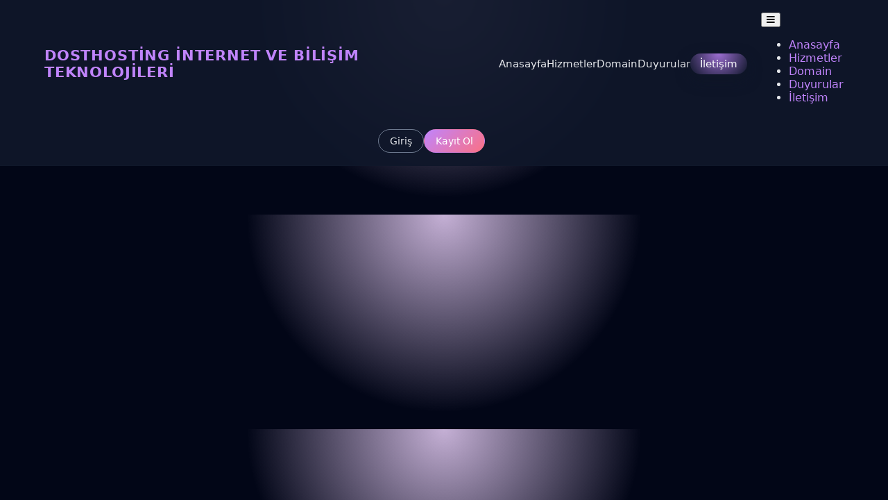

--- FILE ---
content_type: text/html; charset=utf-8
request_url: https://www.dosthosting.net/contact.php
body_size: 589
content:
<!DOCTYPE html>
<html lang="tr">
<head>
    <meta charset="utf-8">
    <title>DostHosting İnternet Ve Bilişim Teknolojileri - Satış Öncesi İletişim</title>
    <meta name="viewport" content="width=device-width, initial-scale=1">

        <link rel="stylesheet" href="/templates/prohost/assets/css/style.css">
    <link rel="stylesheet"
          href="https://cdnjs.cloudflare.com/ajax/libs/font-awesome/6.5.1/css/all.min.css">

<!-- Dynamic Template Compatibility -->
<!-- Please update your theme to include or have a comment on the following to negate dynamic inclusion -->
<link rel="stylesheet" type="text/css" href="/assets/css/fontawesome-all.min.css" />

</head>

<body>

<header class="prohost-header">
    <div class="container">
        <div class="prohost-header-inner">

                        <div class="prohost-logo">
                <a href="/index.php">
                                        <span class="logo-text-full">DostHosting İnternet Ve Bilişim Teknolojileri</span>
                    <span class="logo-text-mono">D</span>
                </a>
            </div>

                        <nav class="prohost-nav hidden-xs hidden-sm">
                <ul class="prohost-menu">
                    <li class="">
                        <a href="/index.php">Anasayfa</a>
                    </li>
                    <li class="">
                        <a href="/store/">Hizmetler</a>
                    </li>
                    <li class="">
                        <a href="/domainchecker.php">Domain</a>
                    </li>
                    <li class="">
                        <a href="/announcements.php">Duyurular</a>
                    </li>
                    <li class="is-active">
                        <a href="/contact.php">İletişim</a>
                    </li>
                </ul>
            </nav>

                        <nav class="prohost-nav-mobile visible-xs visible-sm">
                <button class="nav-toggle" id="mobileNavToggle">
                    <i class="fa fa-bars"></i>
                </button>
                <div class="nav-mobile-menu" id="mobileNavMenu">
                    <ul>
                        <li class="">
                            <a href="/index.php">Anasayfa</a>
                        </li>
                        <li class="">
                            <a href="/store/">Hizmetler</a>
                        </li>
                        <li class="">
                            <a href="/domainchecker.php">Domain</a>
                        </li>
                        <li class="">
                            <a href="/announcements.php">Duyurular</a>
                        </li>
                        <li class="is-active">
                            <a href="/contact.php">İletişim</a>
                        </li>
                    </ul>
                </div>
            </nav>

                        <div class="prohost-header-actions">
                                    <a href="/clientarea.php" class="btn btn-outline btn-sm">Giriş</a>
                    <a href="/register.php" class="btn btn-primary btn-sm">Kayıt Ol</a>
                            </div>

        </div>
    </div>
</header>

<div id="mobileNavOverlay"></div>

<main class="prohost-main-wrapper">
    <div class="container">






--- FILE ---
content_type: text/css
request_url: https://www.dosthosting.net/templates/prohost/assets/css/style.css
body_size: 2507
content:
*{box-sizing:border-box}body{margin:0;font-family:system-ui,-apple-system,BlinkMacSystemFont,"Segoe UI",sans-serif;background:radial-gradient(circle at top,rgba(88,28,135,.35),#020617 40%,#020617 100%);color:#e5e7eb}a{text-decoration:none;color:#c084fc}a:hover{color:#e879f9}.container{width:90%;max-width:1200px;margin:0 auto}.btn{display:inline-block;padding:8px 16px;border-radius:999px;font-size:.9rem;border:1px solid transparent;cursor:pointer}.btn-primary{background:linear-gradient(135deg,#c084fc,#fb7185);color:#fff}.btn-outline{border-color:rgba(148,163,184,.7);background:transparent;color:#e5e7eb}.btn-outline:hover{border-color:#c084fc;color:#fff}
.prohost-header{padding:18px 0;border-bottom:1px solid rgba(15,23,42,1);background:rgba(15,23,42,.95);backdrop-filter:blur(18px);position:sticky;top:0;z-index:50;transition:padding .18s ease,background .18s ease,box-shadow .18s ease,transform .18s ease}
.prohost-header-inner{display:grid;grid-template-columns:auto 1fr auto;align-items:center;gap:20px}
.prohost-logo{display:flex;align-items:center;gap:8px}
.prohost-logo img{max-height:48px}
.logo-text-full{font-size:1.3rem;font-weight:800;letter-spacing:.04em;text-transform:uppercase}
.logo-text-mono{display:none;width:24px;height:24px;border-radius:999px;border:1px solid rgba(148,163,184,.6);font-size:.9rem;font-weight:700;text-transform:uppercase;align-items:center;justify-content:center}
.prohost-nav{justify-self:center}
.prohost-menu{list-style:none;margin:0;padding:0;display:flex;gap:20px}
.prohost-menu>li{position:relative}
.prohost-menu>li>a{color:#e5e7eb;font-size:.95rem;padding:6px 0;display:inline-block}
.prohost-menu>li::after{content:"";position:absolute;left:0;right:0;bottom:-3px;height:2px;background:linear-gradient(90deg,#c084fc,#fb7185);transform:scaleX(0);transform-origin:center;transition:transform .18s ease-out}
.prohost-menu>li:hover::after{transform:scaleX(1)}
.prohost-menu>li.is-active::after{transform:scaleX(0)}
.prohost-menu>li.is-active>a{padding:6px 14px;border-radius:999px;background:radial-gradient(circle at top,rgba(192,132,252,.8),rgba(15,23,42,.9));box-shadow:0 8px 20px rgba(15,23,42,.7);color:#f9fafb}
.prohost-header-actions{justify-self:end;display:flex;align-items:center;gap:6px}
.prohost-main-wrapper{padding:30px 0 40px}
.hero-section{display:flex;flex-wrap:wrap;align-items:center;gap:30px}
.hero-content{flex:1 1 320px}
.hero-content h1{font-size:2.6rem;margin-bottom:8px;background:linear-gradient(135deg,#c4b5fd,#fb7185);-webkit-background-clip:text;color:transparent}
.hero-content p{font-size:1.05rem;color:#9ca3af;max-width:420px}
.hero-actions .btn{margin-top:10px;margin-right:8px}
.hero-search{flex:1 1 280px;max-width:420px}
.domain-search-form{display:flex;gap:8px;margin-top:10px}
.domain-search-form input{flex:1;border-radius:999px;border:1px solid #1f2937;padding:10px 16px;background:rgba(15,23,42,.9);color:#e5e7eb;outline:none}
.hero-hint{font-size:.85rem;color:#9ca3af;margin-top:8px}
.pricing-section{margin-top:40px}
.section-header{text-align:center;margin-bottom:20px}
.section-header h2{font-size:1.6rem;margin-bottom:5px}
.section-header p{color:#9ca3af;font-size:.95rem}
.pricing-grid{display:grid;grid-template-columns:repeat(auto-fit,minmax(240px,1fr));gap:20px}
.pricing-card{background:radial-gradient(circle at top,rgba(192,132,252,.18),#020617 55%);border-radius:20px;padding:18px 18px 16px;border:1px solid rgba(148,163,184,.4);box-shadow:0 22px 50px rgba(15,23,42,.8);position:relative;overflow:hidden}
.pricing-badge{position:absolute;top:12px;right:-40px;background:linear-gradient(135deg,#f97316,#fb7185);color:#fff;font-size:.7rem;text-transform:uppercase;letter-spacing:.12em;padding:6px 50px;transform:rotate(35deg);box-shadow:0 10px 25px rgba(15,23,42,.8)}
.pricing-card.pricing-featured{background:radial-gradient(circle at top,rgba(251,113,133,.22),rgba(192,132,252,.25),#020617 70%);border-color:rgba(251,113,133,.9);box-shadow:0 28px 70px rgba(251,113,133,.45);transform:translateY(-8px)}
.pricing-card h3{margin:0 0 6px;font-size:1.1rem}
.pricing-card .desc{font-size:.9rem;color:#9ca3af;min-height:40px}
.pricing-card .price{font-size:1.7rem;margin:10px 0 6px}
.pricing-card .price .period{font-size:.9rem;color:#9ca3af;margin-left:4px}
.pricing-card .features{list-style:none;padding:0;margin:10px 0 12px;font-size:.85rem;color:#9ca3af}
.pricing-card .features li{margin-bottom:4px}
.pricing-card .features i{margin-right:4px}
.prohost-footer{border-top:1px solid rgba(148,163,184,.25);padding:15px 0;background:#020617;text-align:center;font-size:.85rem;color:#9ca3af;margin-top:20px}
.auth-card{max-width:420px;margin:0 auto;background:#020617;border-radius:20px;padding:24px 22px;border:1px solid rgba(148,163,184,.35);box-shadow:0 20px 70px rgba(15,23,42,.9)}
.auth-card h1{font-size:1.7rem;margin-bottom:4px}
.auth-card .subtitle{color:#9ca3af;font-size:.9rem;margin-bottom:16px}
.form-group{margin-bottom:12px}
.form-control{width:100%;padding:8px 10px;border-radius:10px;border:1px solid #1f2937;background:#020617;color:#e5e7eb}
.form-control:focus{outline:none;border-color:#c084fc}
.auth-alt{text-align:center;font-size:.85rem;margin-top:12px;color:#9ca3af}
.prohost-footer p{margin:0}
#mobileNavOverlay{display:none}
@media (max-width:768px){
 .prohost-header-inner{display:flex;flex-direction:column;align-items:center;gap:10px}
 .prohost-nav{display:none}
 .prohost-nav-mobile{display:flex;align-items:center;justify-content:space-between;width:100%}
 .nav-mobile-menu{display:none;margin-top:10px}
 .nav-mobile-menu.open{display:block}
 .nav-mobile-menu ul{list-style:none;margin:0;padding:0;display:flex;flex-wrap:wrap;gap:6px}
 .nav-mobile-menu li a{display:inline-block;padding:6px 12px;border-radius:999px;font-size:.85rem;color:#e5e7eb}
 .nav-mobile-menu li.is-active>a{background:radial-gradient(circle at top,rgba(192,132,252,.9),rgba(15,23,42,.95));box-shadow:0 6px 18px rgba(15,23,42,.85);color:#f9fafb}
 #mobileNavOverlay{position:fixed;inset:0;background:rgba(0,0,0,.55);z-index:40}
 #mobileNavOverlay.open{display:block}
 .hero-section{flex-direction:column;align-items:flex-start}
 .pricing-card.pricing-featured{transform:none}
}
@media (min-width:769px){
 .prohost-header.shrink{padding:8px 0;background:rgba(15,23,42,.65);box-shadow:0 12px 35px rgba(15,23,42,.9);transform:translateY(-2px)}
 .prohost-header.shrink .logo-text-full{display:none}
 .prohost-header.shrink .logo-text-mono{display:inline-flex}
 .prohost-header.shrink .prohost-menu>li>a{font-size:.9rem;font-weight:400;opacity:.9}
 .pricing-card.pricing-featured .btn-primary:hover{box-shadow:0 0 0 0 rgba(251,113,133,.6);animation:prohost-pulse 1.8s ease-out infinite}
}
@keyframes prohost-pulse{0%{box-shadow:0 0 0 0 rgba(251,113,133,.6);transform:translateY(0)}70%{box-shadow:0 0 0 14px rgba(251,113,133,0);transform:translateY(-1px)}100%{box-shadow:0 0 0 0 rgba(251,113,133,0);transform:translateY(0)}}
/* STORE / SIDEBAR KART TASARIMI */
#Primary_Sidebar {
    display: flex;
    flex-direction: column;
    gap: 14px;
}

/* Her paneli kart haline getir */
#Primary_Sidebar .panel-sidebar {
    background: radial-gradient(circle at top, rgba(15,23,42,.95), rgba(15,23,42,.9));
    border-radius: 18px;
    border: 1px solid rgba(148,163,184,.35);
    box-shadow: 0 18px 45px rgba(15,23,42,.9);
    padding: 12px 14px 10px;
}

/* Panel başlığı */
#Primary_Sidebar .panel-sidebar .panel-heading {
    border: 0;
    padding: 0 0 6px 0;
    background: transparent;
    color: #e5e7eb;
    font-size: .9rem;
    font-weight: 600;
    display: flex;
    align-items: center;
    justify-content: space-between;
}

/* Başlık ikon / oklar */
#Primary_Sidebar .panel-sidebar .panel-heading i,
#Primary_Sidebar .panel-sidebar .panel-title i {
    font-size: .8rem;
    opacity: .75;
}

/* Listeyi düzene sokalım */
#Primary_Sidebar .panel-sidebar .list-group {
    margin: 6px 0 0;
    padding: 0;
    list-style: none;
}

/* Her bir kategori satırı */
#Primary_Sidebar .panel-sidebar .list-group-item {
    background: transparent;
    border: 0;
    padding: 3px 0;
    font-size: .85rem;
    color: #e5e7eb;
    display: flex;
    justify-content: space-between;
    align-items: center;
}

/* Linkler */
#Primary_Sidebar .panel-sidebar .list-group-item a {
    color: #e5e7eb;
    text-decoration: none;
}
#Primary_Sidebar .panel-sidebar .list-group-item a:hover {
    color: #c084fc;
}

/* Aktif kategori / seçili satır */
#Primary_Sidebar .panel-sidebar .list-group-item.active,
#Primary_Sidebar .panel-sidebar .list-group-item.active a {
    color: #f9fafb;
    font-weight: 600;
}

/* Aktif olan için hafif kapsül arka plan */
#Primary_Sidebar .panel-sidebar .list-group-item.active {
    background: radial-gradient(circle at left, rgba(192,132,252,.5), rgba(15,23,42,1));
    border-radius: 999px;
    padding: 4px 10px;
}
/* ==== STORE SIDEBAR KART TASARIMI (GENEL) ==== */

/* Tüm sidebar panelleri kart olsun */
.panel-sidebar {
    background: radial-gradient(circle at top, rgba(15,23,42,.95), rgba(15,23,42,.9)) !important;
    border-radius: 18px !important;
    border: 1px solid rgba(148,163,184,.35) !important;
    box-shadow: 0 18px 45px rgba(15,23,42,.9) !important;
    padding: 10px 14px 10px !important;
    margin-bottom: 12px !important;
}

/* Panel başlığı */
.panel-sidebar .panel-heading {
    background: transparent !important;
    border: 0 !important;
    padding: 0 0 6px 0 !important;
    color: #e5e7eb !important;
    font-size: .9rem !important;
    font-weight: 600 !important;
    display: flex;
    align-items: center;
    justify-content: space-between;
}

/* Liste gövdesi */
.panel-sidebar .list-group {
    margin: 6px 0 0 !important;
    padding: 0 !important;
    list-style: none !important;
}

/* Tek sütun, düzgün satırlar */
.panel-sidebar .list-group-item {
    background: transparent !important;
    border: 0 !important;
    padding: 3px 0 !important;
    font-size: .85rem !important;
    color: #e5e7eb !important;
    display: flex !important;
    align-items: center;
    justify-content: space-between;
    width: 100% !important;   /* 2 kolon olmasını engelle */
}

/* Link stilleri */
.panel-sidebar .list-group-item a {
    color: #e5e7eb !important;
    text-decoration: none !important;
}
.panel-sidebar .list-group-item a:hover {
    color: #c084fc !important;
}

/* Aktif kategori satırı */
.panel-sidebar .list-group-item.active,
.panel-sidebar .list-group-item.active a {
    color: #f9fafb !important;
    font-weight: 600 !important;
}

/* Aktif olan için kapsül arka plan */
.panel-sidebar .list-group-item.active {
    background: radial-gradient(circle at left, rgba(192,132,252,.5), rgba(15,23,42,1)) !important;
    border-radius: 999px !important;
    padding: 4px 10px !important;
}
/* DEVAM ET butonunu sağa hizala */
#order-standard_cart .btn.btn-primary.btn-lg,
#order-standard_cart .btn.btn-primary.checkout,
#order-standard_cart .view-cart .btn.btn-primary {
    display: inline-block;
    float: right;
    margin-top: 10px;
}
/* STORE içeriğini ortala / fazla sola yaslanmasın */
#order-standard_cart {
    max-width: 1200px;
    margin: 0 auto;
}
/* MOBİLDE: önce ürünler, sonra sidebar kartları */
@media (max-width: 768px) {
    #order-standard_cart .row:first-of-type {
        display: flex;
        flex-direction: column;
    }

    #order-standard_cart .row:first-of-type > [class*="col-"]:first-child {
        order: 2;  /* sidebar */
    }

    #order-standard_cart .row:first-of-type > [class*="col-"]:last-child {
        order: 1;  /* ana içerik */
    }
}
/* DEVAM ET butonunu sağa hizala (zorla) */
#order-standard_cart .view-cart .btn.btn-primary,
#order-standard_cart .view-cart .btn.btn-primary.btn-lg {
    float: right !important;
    margin-top: 10px !important;
}
/* STORE içeriğini ortaya al */
#order-standard_cart {
    max-width: 1200px;
    margin: 0 auto;
}

/* MOBİLDE: önce ürün, sonra sidebar kartları */
@media (max-width: 768px) {
    #order-standard_cart .row:first-of-type {
        display: flex;
        flex-direction: column;
    }

    #order-standard_cart .row:first-of-type > [class*="col-"]:first-child {
        order: 2;  /* sidebar */
    }

    #order-standard_cart .row:first-of-type > [class*="col-"]:last-child {
        order: 1;  /* ana içerik */
    }
}
